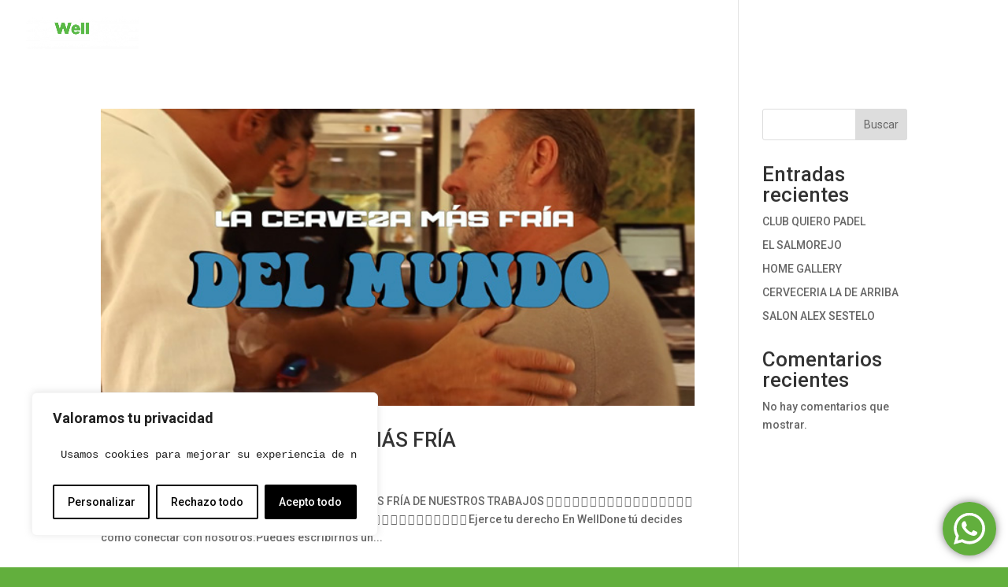

--- FILE ---
content_type: text/css
request_url: https://welldoneadvertising.com/wp-content/et-cache/taxonomy/post_tag/13/et-divi-dynamic-tb-230-late.css?ver=1766518190
body_size: 583
content:
@font-face{font-family:ETmodules;font-display:block;src:url(//welldoneadvertising.com/wp-content/themes/Divi/core/admin/fonts/modules/social/modules.eot);src:url(//welldoneadvertising.com/wp-content/themes/Divi/core/admin/fonts/modules/social/modules.eot?#iefix) format("embedded-opentype"),url(//welldoneadvertising.com/wp-content/themes/Divi/core/admin/fonts/modules/social/modules.woff) format("woff"),url(//welldoneadvertising.com/wp-content/themes/Divi/core/admin/fonts/modules/social/modules.ttf) format("truetype"),url(//welldoneadvertising.com/wp-content/themes/Divi/core/admin/fonts/modules/social/modules.svg#ETmodules) format("svg");font-weight:400;font-style:normal}

--- FILE ---
content_type: text/css
request_url: https://welldoneadvertising.com/wp-content/et-cache/taxonomy/post_tag/13/et-divi-dynamic-tb-230-late.css
body_size: 583
content:
@font-face{font-family:ETmodules;font-display:block;src:url(//welldoneadvertising.com/wp-content/themes/Divi/core/admin/fonts/modules/social/modules.eot);src:url(//welldoneadvertising.com/wp-content/themes/Divi/core/admin/fonts/modules/social/modules.eot?#iefix) format("embedded-opentype"),url(//welldoneadvertising.com/wp-content/themes/Divi/core/admin/fonts/modules/social/modules.woff) format("woff"),url(//welldoneadvertising.com/wp-content/themes/Divi/core/admin/fonts/modules/social/modules.ttf) format("truetype"),url(//welldoneadvertising.com/wp-content/themes/Divi/core/admin/fonts/modules/social/modules.svg#ETmodules) format("svg");font-weight:400;font-style:normal}